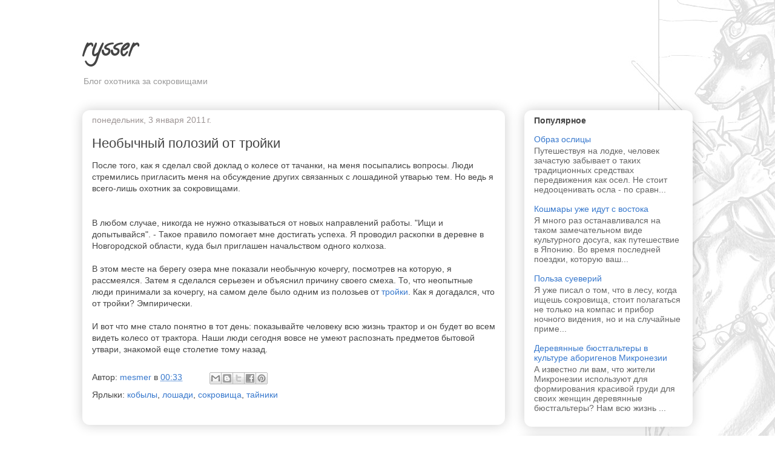

--- FILE ---
content_type: text/javascript; charset=UTF-8
request_url: https://rysser.equaelita.com/2011/01/blog-post_9786.html?action=getFeed&widgetId=Feed1&widgetType=Feed&responseType=js&xssi_token=AOuZoY7l-S_zav6zlw_YioYNWh_rb4YaHg%3A1769763062988
body_size: 116
content:
try {
_WidgetManager._HandleControllerResult('Feed1', 'getFeed',{'status': 'ok', 'feed': {'entries': [{'title': 'Die Wilde Jagd', 'link': 'https://www.equaelita.com/de/die-wilde-jagd.html', 'publishedDate': '', 'author': ''}, {'title': 'Russen', 'link': 'https://www.equaelita.com/de/russen.html', 'publishedDate': '', 'author': ''}, {'title': 'Kyrillika: eine Reise nach Yamantau', 'link': 'https://www.equaelita.com/de/cyrillic.html', 'publishedDate': '', 'author': ''}, {'title': '\u041a\u0438\u0440\u0438\u043b\u043b\u0438\u0446\u0430', 'link': 'https://www.equaelita.com/cyrillic.html', 'publishedDate': '', 'author': ''}, {'title': '\u041a\u043e\u043d\u0435\u0446 \x22\u0420\u0443\u0441\u0441\u043a\u043e\u0433\u043e \u043c\u0438\u0440\u0430\x22', 'link': 'https://www.equaelita.com/dict/russkie.html#world', 'publishedDate': '', 'author': ''}], 'title': 'Equaelita'}});
} catch (e) {
  if (typeof log != 'undefined') {
    log('HandleControllerResult failed: ' + e);
  }
}
